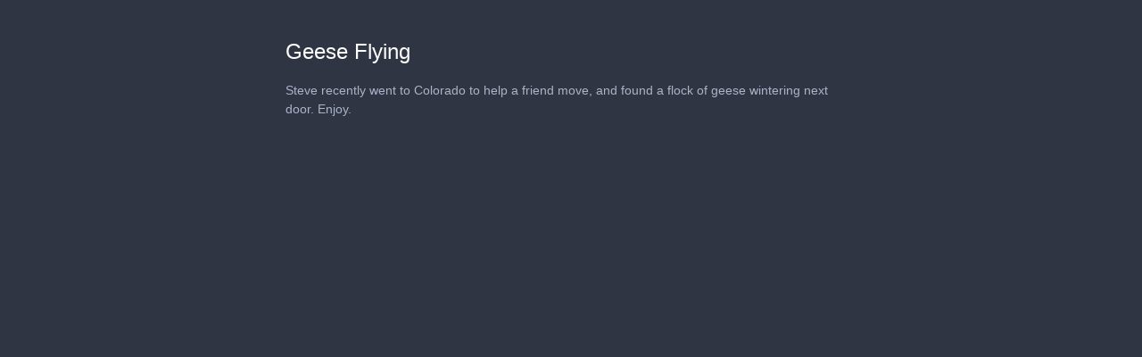

--- FILE ---
content_type: text/html; charset=utf-8
request_url: https://cdn.jwplayer.com/previews/Wx2dOG4I
body_size: 1408
content:
<!DOCTYPE html>
<html>
  <head prefix="og:http://ogp.me/ns#">
    <title>Geese Flying</title>
    <meta charset="utf-8">
    <meta property="og:url" content="https://cdn.jwplayer.com/previews/Wx2dOG4I">
    <meta property="og:title" content="Geese Flying">
    <meta property="og:image" content="https://assets-jpcust.jwpsrv.com/thumbs/Wx2dOG4I-720.jpg">
    <meta property="og:description" content="Steve recently went to Colorado to help a friend move, and found a flock of geese wintering next door. Enjoy.">
    <meta property="og:type" content="video">
    <meta property="og:video" content="https://cdn.jwplayer.com/videos/Wx2dOG4I-XMc5nvLA.mp4">
    <meta property="og:video:secure_url" content="https://cdn.jwplayer.com/videos/Wx2dOG4I-XMc5nvLA.mp4">
    <meta property="og:video:type" content="video/mp4">
    <meta property="og:video:width" content="640">
    <meta property="og:video:height" content="360">
    <meta name="twitter:card" content="player">
    <meta name="twitter:player" content="https://cdn.jwplayer.com/players/Wx2dOG4I.html">
    <meta name="twitter:player:width" content="640">
    <meta name="twitter:player:height" content="360">
    <meta name="twitter:player:stream" content="https://cdn.jwplayer.com/videos/Wx2dOG4I-640.mp4">
    <meta name="twitter:player:stream:content_type" content="video/mp4; codecs=&quot;avc1.42E01E, mp4a.40.2&quot;">
    <style type="text/css">
        body { background: #2f3542; color: #FFF; font: 1rem/1.5 Arial, sans-serif; margin: 0 auto; padding: 0; overflow: hidden }
        #title, #description { display: none; font-weight: normal; -webkit-font-smoothing: antialiased }
        #title { font-size: 24px; margin: 40px auto 10px }
        #description { color: #aab4c8; font-size: 14px; margin: 15px auto }
    </style>
    <script type="text/javascript">
    </script>
  </head>
  <body>
    <h1 id="title">Geese Flying</h1>
    <div id="botr_Wx2dOG4I_SLy4o1M2Qg8u8NEzopA4_div"></div>
    <p id="description">Steve recently went to Colorado to help a friend move, and found a flock of geese wintering next door. Enjoy.</p>
    <script>
        (function() {
            var head = document.head;
            var script;
            function setupPlayer(w, h) {
                if (script) return;
                script = document.createElement('script');
                script.async = 1;
                script.src = "https://cdn.jwplayer.com/players/Wx2dOG4I.js";
                head.appendChild(script);
                if (w && h) {
                    var interval = setInterval(function() {
                        var jwplayer = window.jwplayer;
                        if (jwplayer && jwplayer('botr_Wx2dOG4I_SLy4o1M2Qg8u8NEzopA4_div')) {
                            clearInterval(interval);
                            jwplayer('botr_Wx2dOG4I_SLy4o1M2Qg8u8NEzopA4_div').on('ready', function(){this.resize(w, h);});
                        }
                    }, 100);
                }
            }
            function setMeta(name, value) {
                var meta = window.document.querySelector('meta[property="' + name + '"]');
                if (!meta) {
                    meta = document.createElement('meta');
                    meta.setAttribute('property', name);
                    head.appendChild(meta);
                }
                meta.setAttribute('content', value);
            }
            if (window === window.top) {
                document.getElementById("title").style.display = "block";
                document.getElementById("description").style.display = "block";
                document.body.style.width = "640px";
                setupPlayer();
            } else {
                var w = 0;
                var h = 0;
                    if (window.innerWidth) {
                        w = Math.max(window.innerWidth,document.documentElement.clientWidth);
                        h = Math.max(window.innerHeight,document.documentElement.clientHeight);
                    }
                /** Used to pass play/pause messages parent iframe via postMessage **/
                window.addEventListener("message", function(evt) {
                    var player = window.jwplayer ? window.jwplayer('botr_Wx2dOG4I_SLy4o1M2Qg8u8NEzopA4_div') : null;
                    switch (evt.data) {
                        case "play" && player:
                            player.play();
                            break;
                        case "pause" && player:
                            player.pause();
                            break;
                        default:
                            if (evt.data.type && evt.data.type === 'page-meta' && !script) {
                                setMeta('og:description', evt.data.description);
                                setMeta('og:title', evt.data.title);
                                setupPlayer(w, h);
                            }
                    }
                });
                window.addEventListener('load', function() {
                    setTimeout(function() {setupPlayer(w, h);}, 100);
                });
            }
        }());
    </script>
  </body>
</html>
